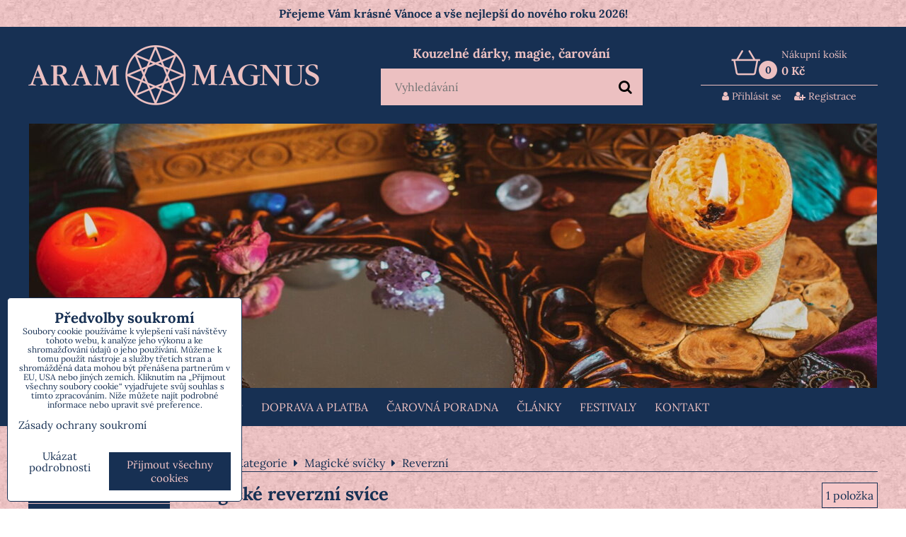

--- FILE ---
content_type: text/html; charset=UTF-8
request_url: https://www.arammagnus.cz/c/kategorie/magicke-svicky/reverzni
body_size: 14833
content:
<!DOCTYPE html>
<html lang="cs" class="no-js" data-lssid="7d5f85477baa">
    <head>
        <meta charset="utf-8">
                <title>Magické reverzní svíce</title>
                    <meta name="description" content="Barevné magické svíce či svíčky jsou nepostradatelnou pomůckou pro Vaši čarovnou praxi. Konkrétní barva či tvar svíčky musí – podle hermetického pravidla „podobné přitahuje podobné&quot; – odpovídat Vašemu záměru. Současně je zcela nezbytné, aby byly vyrobeny z celobarevného vosku, v opačném případě nejsou účinné. Všechny naše svíce jsou samozřejmě z celobarevného vosku.Svíce mohou mít hned několik funkcí:oltářní svíce, které zapalujete pouze a jen v čase určeném pro Váš rituál.zástupné figurální svíce, kterými v čarovných rituálech působíte na sebe, či jinou osobu.reverzní svíce, které mění negativní energie a vlivy na pozitivní.knoflíkové svíce, které umožňují spálit při vhodné úpravě pouze jeden knoflík za den a pokračovat den příští.svíce ve skle, konkrétně věnující se prastarým africkým Bohům a Bohyním - tedy legendární africké magii, která je hned vedle té egyptské jednou z nejefektivněji působících a dostupných magických soustav.Na tomto místě Vám popíšeme základní postup práce s magickými svíčkami, a to na příkladu milostného svíčkového rituálu, kterým bude vyvolání lásky u milovaného člověka a který můžete snadno a bezpečně zrealizovat i Vy:Nejprve rozložíme červený magický oltářní ubrousek, na který postavíme bílý talířek, určený jako podstavec pod svíčku.Uchopíme červenou figurální svíci (muže nebo ženy, podle toho, kdo je naším objektem zájmu) a pomažeme ji čarovným olejem Anna Riva Love Drawing.Po té vezmeme čtverec pergamenového papíru, na který napíšeme jméno milovaného člověka, jeho datum narození, a naše přání, například ,,miluj mě&quot;. Pergamen uložíme na talířek a na něj postavíme figurální svíci.Teprve poté svíci zaprášíme vhodnými magickými bylinkami pro přivolání lásky (tak, aby se bylinky nalepily na olej, jímž jsme svíčku pomazali), a klidně i obsypaly pergamen. Dále můžeme svíčku ještě obsypat magickými solemi pro přivolání lásky, což dále umocní výsledek naší snahy.Nyní svíci zapálíme a necháme ji zcela dohořet. Za žádných okolností ji nesfoukáváme.Na závěr nedohořelý zbytek svíčky zakopeme do země. Tím je milostný svíčkový rituál dokončen a proces změny reality je započat.Pro tento milostný svíčkový rituál, stejně jako pro jiné svíčkové rituály, u nás najdete veškeré ingredience a pomůcky. Vše také najdete v již připravených magických sadách, které obsahují ingredience na několik čarovných rituálů současně, včetně návodu krok po kroku.Ve většině případů se svíce při rituálu nechávají zcela dohořet. I pokud se jedná o rituál, při kterém se svíce záměrně uhasí (týká se to např. i 7denních knoflíkových svící), svíci za žádných okolností nesfoukáváme. Pokud by se tak stalo, odehnali bychom síly zdržující se v její blízkosti. Svíci vždy uhasíme zhášedlem.">
                <meta http-equiv="X-UA-Compatible" content="IE=edge,chrome=1">
	<meta name="MobileOptimized" content="width">
        <meta name="viewport" content="width=device-width,minimum-scale=1.0">
         
<script data-privacy-group="script">
var FloxSettings = {
'cartItems': {},'cartProducts': {},'cartType': "slider",'loginType': "slider",'regformType': "slider",'langVer': "" 
}; 
 
</script>
<script data-privacy-group="script">
FloxSettings.img_size = { 'min': "50x50",'small': "120x120",'medium': "440x440",'large': "800x800",'max': "1600x1600",'product_antn': "440x440",'product_detail': "800x800" };
</script>
    <template id="privacy_iframe_info">
    <div class="floxIframeBlockedInfo" data-func-text="Funkční" data-analytic-text="Analytické" data-ad-text="Marketingové" data-nosnippet="1">
    <div class="floxIframeBlockedInfo__common">
        <div class="likeH3">Externí obsah je blokován Volbami soukromí</div>
        <p>Přejete si načíst externí obsah?</p>
    </div>
    <div class="floxIframeBlockedInfo__youtube">
        <div class="likeH3">Videa Youtube jsou blokovány Volbami soukromí</div>
        <p>Přejete si načíst Youtube video?</p>
    </div>
    <div class="floxIframeBlockedInfo__buttons">
        <button class="button floxIframeBlockedInfo__once">Povolit jednou</button>
        <button class="button floxIframeBlockedInfo__always" >Povolit a zapamatovat - souhlas s druhem cookie: </button>
    </div>
    <a class="floxIframeBlockedLink__common" href=""><i class="fa fa-external-link"></i> Otevřít obsah v novém okně</a>
    <a class="floxIframeBlockedLink__youtube" href=""><i class="fa fa-external-link"></i> Otevřít video v novém okně</a>
</div>
</template>
<script type="text/javascript" data-privacy-group="script">
FloxSettings.options={},FloxSettings.options.MANDATORY=1,FloxSettings.options.FUNC=2,FloxSettings.options.ANALYTIC=4,FloxSettings.options.AD=8;
FloxSettings.options.fullConsent=3;FloxSettings.options.maxConsent=15;FloxSettings.options.consent=0,localStorage.getItem("floxConsent")&&(FloxSettings.options.consent=parseInt(localStorage.getItem("floxConsent")));FloxSettings.options.sync=1;FloxSettings.google_consent2_options={},FloxSettings.google_consent2_options.AD_DATA=1,FloxSettings.google_consent2_options.AD_PERSON=2;FloxSettings.google_consent2_options.consent = -2;const privacyIsYoutubeUrl=function(e){return e.includes("youtube.com/embed")||e.includes("youtube-nocookie.com/embed")},privacyIsGMapsUrl=function(e){return e.includes("google.com/maps/embed")||/maps\.google\.[a-z]{2,3}\/maps/i.test(e)},privacyGetPrivacyGroup=function(e){var t="";if(e.getAttribute("data-privacy-group")?t=e.getAttribute("data-privacy-group"):e.closest("*[data-privacy-group]")&&(t=e.closest("*[data-privacy-group]").getAttribute("data-privacy-group")),"IFRAME"===e.tagName){let r=e.src||"";privacyIsYoutubeUrl(r)&&(e.setAttribute("data-privacy-group","func"),t="func"),privacyIsGMapsUrl(r)&&(e.setAttribute("data-privacy-group","func"),t="func")}return"regular"===t&&(t="script"),t},privacyBlockScriptNode=function(e){e.type="javascript/blocked";let t=function(r){"javascript/blocked"===e.getAttribute("type")&&r.preventDefault(),e.removeEventListener("beforescriptexecute",t)};e.addEventListener("beforescriptexecute",t)},privacyHandleScriptTag=function(e){let t=privacyGetPrivacyGroup(e);if(t){if("script"===t)return;"mandatory"===t||"func"===t&&FloxSettings.options.consent&FloxSettings.options.FUNC||"analytic"===t&&FloxSettings.options.consent&FloxSettings.options.ANALYTIC||"ad"===t&&FloxSettings.options.consent&FloxSettings.options.AD||privacyBlockScriptNode(e)}else FloxSettings.options.allow_unclassified||privacyBlockScriptNode(e)},privacyShowPlaceholder=function(e){let t=privacyGetPrivacyGroup(e);var r=document.querySelector("#privacy_iframe_info").content.cloneNode(!0),i=r.querySelector(".floxIframeBlockedInfo__always");i.textContent=i.textContent+r.firstElementChild.getAttribute("data-"+t+"-text"),r.firstElementChild.setAttribute("data-"+t,"1"),r.firstElementChild.removeAttribute("data-func-text"),r.firstElementChild.removeAttribute("data-analytic-text"),r.firstElementChild.removeAttribute("data-ad-text");let o=e.parentNode.classList.contains("blockYoutube");if(e.style.height){let a=e.style.height,c=e.style.width;e.setAttribute("data-privacy-style-height",a),r.firstElementChild.style.setProperty("--iframe-h",a),r.firstElementChild.style.setProperty("--iframe-w",c),e.style.height="0"}else if(e.getAttribute("height")){let n=e.getAttribute("height").replace("px",""),l=e.getAttribute("width").replace("px","");e.setAttribute("data-privacy-height",n),n.includes("%")?r.firstElementChild.style.setProperty("--iframe-h",n):r.firstElementChild.style.setProperty("--iframe-h",n+"px"),l.includes("%")?r.firstElementChild.style.setProperty("--iframe-w",l):r.firstElementChild.style.setProperty("--iframe-w",l+"px"),e.setAttribute("height",0)}else if(o&&e.parentNode.style.maxHeight){let s=e.parentNode.style.maxHeight,p=e.parentNode.style.maxWidth;r.firstElementChild.style.setProperty("--iframe-h",s),r.firstElementChild.style.setProperty("--iframe-w",p)}let u=e.getAttribute("data-privacy-src")||"";privacyIsYoutubeUrl(u)?(r.querySelector(".floxIframeBlockedInfo__common").remove(),r.querySelector(".floxIframeBlockedLink__common").remove(),r.querySelector(".floxIframeBlockedLink__youtube").setAttribute("href",u.replace("/embed/","/watch?v="))):u?(r.querySelector(".floxIframeBlockedInfo__youtube").remove(),r.querySelector(".floxIframeBlockedLink__youtube").remove(),r.querySelector(".floxIframeBlockedLink__common").setAttribute("href",u)):(r.querySelector(".floxIframeBlockedInfo__once").remove(),r.querySelector(".floxIframeBlockedInfo__youtube").remove(),r.querySelector(".floxIframeBlockedLink__youtube").remove(),r.querySelector(".floxIframeBlockedLink__common").remove(),r.querySelector(".floxIframeBlockedInfo__always").classList.add("floxIframeBlockedInfo__always--reload")),e.parentNode.insertBefore(r,e.nextSibling),o&&e.parentNode.classList.add("blockYoutube--blocked")},privacyHidePlaceholderIframe=function(e){var t=e.nextElementSibling;if(t&&t.classList.contains("floxIframeBlockedInfo")){let r=e.parentNode.classList.contains("blockYoutube");r&&e.parentNode.classList.remove("blockYoutube--blocked"),e.getAttribute("data-privacy-style-height")?e.style.height=e.getAttribute("data-privacy-style-height"):e.getAttribute("data-privacy-height")?e.setAttribute("height",e.getAttribute("data-privacy-height")):e.classList.contains("invisible")&&e.classList.remove("invisible"),t.remove()}},privacyBlockIframeNode=function(e){var t=e.src||"";""===t&&e.getAttribute("data-src")&&(t=e.getAttribute("data-src")),e.setAttribute("data-privacy-src",t),e.removeAttribute("src"),!e.classList.contains("floxNoPrivacyPlaceholder")&&(!e.style.width||parseInt(e.style.width)>200)&&(!e.getAttribute("width")||parseInt(e.getAttribute("width"))>200)&&(!e.style.height||parseInt(e.style.height)>200)&&(!e.getAttribute("height")||parseInt(e.getAttribute("height"))>200)&&(!e.style.display||"none"!==e.style.display)&&(!e.style.visibility||"hidden"!==e.style.visibility)&&privacyShowPlaceholder(e)},privacyHandleIframeTag=function(e){let t=privacyGetPrivacyGroup(e);if(t){if("script"===t||"mandatory"===t)return;if("func"===t&&FloxSettings.options.consent&FloxSettings.options.FUNC)return;if("analytic"===t&&FloxSettings.options.consent&FloxSettings.options.ANALYTIC||"ad"===t&&FloxSettings.options.consent&FloxSettings.options.AD)return;privacyBlockIframeNode(e)}else{if(FloxSettings.options.allow_unclassified)return;privacyBlockIframeNode(e)}},privacyHandleYoutubeGalleryItem=function(e){if(!(FloxSettings.options.consent&FloxSettings.options.FUNC)){var t=e.closest(".gallery").getAttribute("data-preview-height"),r=e.getElementsByTagName("img")[0],i=r.getAttribute("src").replace(t+"/"+t,"800/800");r.classList.contains("flox-lazy-load")&&(i=r.getAttribute("data-src").replace(t+"/"+t,"800/800")),e.setAttribute("data-href",e.getAttribute("href")),e.setAttribute("href",i),e.classList.replace("ytb","ytbNoConsent")}},privacyBlockPrivacyElementNode=function(e){e.classList.contains("floxPrivacyPlaceholder")?(privacyShowPlaceholder(e),e.classList.add("invisible")):e.style.display="none"},privacyHandlePrivacyElementNodes=function(e){let t=privacyGetPrivacyGroup(e);if(t){if("script"===t||"mandatory"===t)return;if("func"===t&&FloxSettings.options.consent&FloxSettings.options.FUNC)return;if("analytic"===t&&FloxSettings.options.consent&FloxSettings.options.ANALYTIC||"ad"===t&&FloxSettings.options.consent&FloxSettings.options.AD)return;privacyBlockPrivacyElementNode(e)}else{if(FloxSettings.options.allow_unclassified)return;privacyBlockPrivacyElementNode(e)}};function privacyLoadScriptAgain(e){var t=document.getElementsByTagName("head")[0],r=document.createElement("script");r.src=e.getAttribute("src"),t.appendChild(r),e.parentElement.removeChild(e)}function privacyExecuteScriptAgain(e){var t=document.getElementsByTagName("head")[0],r=document.createElement("script");r.textContent=e.textContent,t.appendChild(r),e.parentElement.removeChild(e)}function privacyEnableScripts(){document.querySelectorAll('script[type="javascript/blocked"]').forEach(e=>{let t=privacyGetPrivacyGroup(e);(FloxSettings.options.consent&FloxSettings.options.ANALYTIC&&t.includes("analytic")||FloxSettings.options.consent&FloxSettings.options.AD&&t.includes("ad")||FloxSettings.options.consent&FloxSettings.options.FUNC&&t.includes("func"))&&(e.getAttribute("src")?privacyLoadScriptAgain(e):privacyExecuteScriptAgain(e))})}function privacyEnableIframes(){document.querySelectorAll("iframe[data-privacy-src]").forEach(e=>{let t=privacyGetPrivacyGroup(e);if(!(FloxSettings.options.consent&FloxSettings.options.ANALYTIC&&t.includes("analytic")||FloxSettings.options.consent&FloxSettings.options.AD&&t.includes("ad")||FloxSettings.options.consent&FloxSettings.options.FUNC&&t.includes("func")))return;privacyHidePlaceholderIframe(e);let r=e.getAttribute("data-privacy-src");e.setAttribute("src",r),e.removeAttribute("data-privacy-src")})}function privacyEnableYoutubeGalleryItems(){FloxSettings.options.consent&FloxSettings.options.FUNC&&(document.querySelectorAll(".ytbNoConsent").forEach(e=>{e.setAttribute("href",e.getAttribute("data-href")),e.classList.replace("ytbNoConsent","ytb")}),"function"==typeof initGalleryPlugin&&initGalleryPlugin())}function privacyEnableBlockedContent(e,t){document.querySelectorAll(".floxCaptchaCont").length&&(e&FloxSettings.options.FUNC)!=(t&FloxSettings.options.FUNC)?window.location.reload():(privacyEnableScripts(),privacyEnableIframes(),privacyEnableYoutubeGalleryItems(),"function"==typeof FloxSettings.privacyEnableScriptsCustom&&FloxSettings.privacyEnableScriptsCustom())}
function privacyUpdateConsent(){ if(FloxSettings.sklik&&FloxSettings.sklik.active){var e={rtgId:FloxSettings.sklik.seznam_retargeting_id,consent:FloxSettings.options.consent&&FloxSettings.options.consent&FloxSettings.options.ANALYTIC?1:0};"category"===FloxSettings.sklik.pageType?(e.category=FloxSettings.sklik.category,e.pageType=FloxSettings.sklik.pageType):"offerdetail"===FloxSettings.sklik.pagetype&&(e.itemId=FloxSettings.sklik.itemId,e.pageType=FloxSettings.sklik.pageType),window.rc&&window.rc.retargetingHit&&window.rc.retargetingHit(e)}"function"==typeof loadCartFromLS&&"function"==typeof saveCartToLS&&(loadCartFromLS(),saveCartToLS());}
const observer=new MutationObserver(e=>{e.forEach(({addedNodes:e})=>{e.forEach(e=>{if(FloxSettings.options.consent!==FloxSettings.options.maxConsent){if(1===e.nodeType&&"SCRIPT"===e.tagName)return privacyHandleScriptTag(e);if(1===e.nodeType&&"IFRAME"===e.tagName)return privacyHandleIframeTag(e);if(1===e.nodeType&&"A"===e.tagName&&e.classList.contains("ytb"))return privacyHandleYoutubeGalleryItem(e);if(1===e.nodeType&&"SCRIPT"!==e.tagName&&"IFRAME"!==e.tagName&&e.classList.contains("floxPrivacyElement"))return privacyHandlePrivacyElementNodes(e)}1===e.nodeType&&(e.classList.contains("mainPrivacyModal")||e.classList.contains("mainPrivacyBar"))&&(FloxSettings.options.consent>0&&!FloxSettings.options.forceShow&&-1!==FloxSettings.google_consent2_options.consent?e.style.display="none":FloxSettings.options.consent>0&&-1===FloxSettings.google_consent2_options.consent?e.classList.add("hideBWConsentOptions"):-1!==FloxSettings.google_consent2_options.consent&&e.classList.add("hideGC2ConsentOptions"))})})});observer.observe(document.documentElement,{childList:!0,subtree:!0}),document.addEventListener("DOMContentLoaded",function(){observer.disconnect()});const createElementBackup=document.createElement;document.createElement=function(...e){if("script"!==e[0].toLowerCase())return createElementBackup.bind(document)(...e);let n=createElementBackup.bind(document)(...e);return n.setAttribute("data-privacy-group","script"),n};
</script>

<meta name="referrer" content="no-referrer-when-downgrade">


<link rel="canonical" href="https://www.arammagnus.cz/c/kategorie/magicke-svicky/reverzni">
    

<meta property="og:title" content="Magické reverzní svíce">

<meta property="og:url" content="https://www.arammagnus.cz/c/kategorie/magicke-svicky/reverzni">
<meta property="og:description" content="Barevné magické svíce či svíčky jsou nepostradatelnou pomůckou pro Vaši čarovnou praxi. Konkrétní barva či tvar svíčky musí – podle hermetického pravidla „podobné přitahuje podobné&quot; – odpovídat Vašemu záměru. Současně je zcela nezbytné, aby byly vyrobeny z celobarevného vosku, v opačném případě nejsou účinné. Všechny naše svíce jsou samozřejmě z celobarevného vosku.Svíce mohou mít hned několik funkcí:oltářní svíce, které zapalujete pouze a jen v čase určeném pro Váš rituál.zástupné figurální svíce, kterými v čarovných rituálech působíte na sebe, či jinou osobu.reverzní svíce, které mění negativní energie a vlivy na pozitivní.knoflíkové svíce, které umožňují spálit při vhodné úpravě pouze jeden knoflík za den a pokračovat den příští.svíce ve skle, konkrétně věnující se prastarým africkým Bohům a Bohyním - tedy legendární africké magii, která je hned vedle té egyptské jednou z nejefektivněji působících a dostupných magických soustav.Na tomto místě Vám popíšeme základní postup práce s magickými svíčkami, a to na příkladu milostného svíčkového rituálu, kterým bude vyvolání lásky u milovaného člověka a který můžete snadno a bezpečně zrealizovat i Vy:Nejprve rozložíme červený magický oltářní ubrousek, na který postavíme bílý talířek, určený jako podstavec pod svíčku.Uchopíme červenou figurální svíci (muže nebo ženy, podle toho, kdo je naším objektem zájmu) a pomažeme ji čarovným olejem Anna Riva Love Drawing.Po té vezmeme čtverec pergamenového papíru, na který napíšeme jméno milovaného člověka, jeho datum narození, a naše přání, například ,,miluj mě&quot;. Pergamen uložíme na talířek a na něj postavíme figurální svíci.Teprve poté svíci zaprášíme vhodnými magickými bylinkami pro přivolání lásky (tak, aby se bylinky nalepily na olej, jímž jsme svíčku pomazali), a klidně i obsypaly pergamen. Dále můžeme svíčku ještě obsypat magickými solemi pro přivolání lásky, což dále umocní výsledek naší snahy.Nyní svíci zapálíme a necháme ji zcela dohořet. Za žádných okolností ji nesfoukáváme.Na závěr nedohořelý zbytek svíčky zakopeme do země. Tím je milostný svíčkový rituál dokončen a proces změny reality je započat.Pro tento milostný svíčkový rituál, stejně jako pro jiné svíčkové rituály, u nás najdete veškeré ingredience a pomůcky. Vše také najdete v již připravených magických sadách, které obsahují ingredience na několik čarovných rituálů současně, včetně návodu krok po kroku.Ve většině případů se svíce při rituálu nechávají zcela dohořet. I pokud se jedná o rituál, při kterém se svíce záměrně uhasí (týká se to např. i 7denních knoflíkových svící), svíci za žádných okolností nesfoukáváme. Pokud by se tak stalo, odehnali bychom síly zdržující se v její blízkosti. Svíci vždy uhasíme zhášedlem.">

<meta name="twitter:card" content="summary_large_image">
<meta name="twitter:title" content="Magické reverzní svíce">
<meta name="twitter:description" content="Barevné magické svíce či svíčky jsou nepostradatelnou pomůckou pro Vaši čarovnou praxi. Konkrétní barva či tvar svíčky musí – podle hermetického pravidla „podobné přitahuje podobné&quot; – odpovídat Vašemu záměru. Současně je zcela nezbytné, aby byly vyrobeny z celobarevného vosku, v opačném případě nejsou účinné. Všechny naše svíce jsou samozřejmě z celobarevného vosku.Svíce mohou mít hned několik funkcí:oltářní svíce, které zapalujete pouze a jen v čase určeném pro Váš rituál.zástupné figurální svíce, kterými v čarovných rituálech působíte na sebe, či jinou osobu.reverzní svíce, které mění negativní energie a vlivy na pozitivní.knoflíkové svíce, které umožňují spálit při vhodné úpravě pouze jeden knoflík za den a pokračovat den příští.svíce ve skle, konkrétně věnující se prastarým africkým Bohům a Bohyním - tedy legendární africké magii, která je hned vedle té egyptské jednou z nejefektivněji působících a dostupných magických soustav.Na tomto místě Vám popíšeme základní postup práce s magickými svíčkami, a to na příkladu milostného svíčkového rituálu, kterým bude vyvolání lásky u milovaného člověka a který můžete snadno a bezpečně zrealizovat i Vy:Nejprve rozložíme červený magický oltářní ubrousek, na který postavíme bílý talířek, určený jako podstavec pod svíčku.Uchopíme červenou figurální svíci (muže nebo ženy, podle toho, kdo je naším objektem zájmu) a pomažeme ji čarovným olejem Anna Riva Love Drawing.Po té vezmeme čtverec pergamenového papíru, na který napíšeme jméno milovaného člověka, jeho datum narození, a naše přání, například ,,miluj mě&quot;. Pergamen uložíme na talířek a na něj postavíme figurální svíci.Teprve poté svíci zaprášíme vhodnými magickými bylinkami pro přivolání lásky (tak, aby se bylinky nalepily na olej, jímž jsme svíčku pomazali), a klidně i obsypaly pergamen. Dále můžeme svíčku ještě obsypat magickými solemi pro přivolání lásky, což dále umocní výsledek naší snahy.Nyní svíci zapálíme a necháme ji zcela dohořet. Za žádných okolností ji nesfoukáváme.Na závěr nedohořelý zbytek svíčky zakopeme do země. Tím je milostný svíčkový rituál dokončen a proces změny reality je započat.Pro tento milostný svíčkový rituál, stejně jako pro jiné svíčkové rituály, u nás najdete veškeré ingredience a pomůcky. Vše také najdete v již připravených magických sadách, které obsahují ingredience na několik čarovných rituálů současně, včetně návodu krok po kroku.Ve většině případů se svíce při rituálu nechávají zcela dohořet. I pokud se jedná o rituál, při kterém se svíce záměrně uhasí (týká se to např. i 7denních knoflíkových svící), svíci za žádných okolností nesfoukáváme. Pokud by se tak stalo, odehnali bychom síly zdržující se v její blízkosti. Svíci vždy uhasíme zhášedlem.">

    <meta property="og:locale" content="cs_CZ">

    <meta property="og:type" content="website">
                <script data-privacy-group="script" type="application/ld+json">
{
    "@context": "https://schema.org",
    "@type": "WebPage",
    "name": "Magické reverzní svíce",
    "description": "Barevné magické svíce či svíčky jsou nepostradatelnou pomůckou pro Vaši čarovnou praxi. Konkrétní barva či tvar svíčky musí – podle hermetického pravidla „podobné přitahuje podobné&quot; – odpovídat Vašemu záměru. Současně je zcela nezbytné, aby byly vyrobeny z celobarevného vosku, v opačném případě nejsou účinné. Všechny naše svíce jsou samozřejmě z celobarevného vosku.Svíce mohou mít hned několik funkcí:oltářní svíce, které zapalujete pouze a jen v čase určeném pro Váš rituál.zástupné figurální svíce, kterými v čarovných rituálech působíte na sebe, či jinou osobu.reverzní svíce, které mění negativní energie a vlivy na pozitivní.knoflíkové svíce, které umožňují spálit při vhodné úpravě pouze jeden knoflík za den a pokračovat den příští.svíce ve skle, konkrétně věnující se prastarým africkým Bohům a Bohyním - tedy legendární africké magii, která je hned vedle té egyptské jednou z nejefektivněji působících a dostupných magických soustav.Na tomto místě Vám popíšeme základní postup práce s magickými svíčkami, a to na příkladu milostného svíčkového rituálu, kterým bude vyvolání lásky u milovaného člověka a který můžete snadno a bezpečně zrealizovat i Vy:Nejprve rozložíme červený magický oltářní ubrousek, na který postavíme bílý talířek, určený jako podstavec pod svíčku.Uchopíme červenou figurální svíci (muže nebo ženy, podle toho, kdo je naším objektem zájmu) a pomažeme ji čarovným olejem Anna Riva Love Drawing.Po té vezmeme čtverec pergamenového papíru, na který napíšeme jméno milovaného člověka, jeho datum narození, a naše přání, například ,,miluj mě&quot;. Pergamen uložíme na talířek a na něj postavíme figurální svíci.Teprve poté svíci zaprášíme vhodnými magickými bylinkami pro přivolání lásky (tak, aby se bylinky nalepily na olej, jímž jsme svíčku pomazali), a klidně i obsypaly pergamen. Dále můžeme svíčku ještě obsypat magickými solemi pro přivolání lásky, což dále umocní výsledek naší snahy.Nyní svíci zapálíme a necháme ji zcela dohořet. Za žádných okolností ji nesfoukáváme.Na závěr nedohořelý zbytek svíčky zakopeme do země. Tím je milostný svíčkový rituál dokončen a proces změny reality je započat.Pro tento milostný svíčkový rituál, stejně jako pro jiné svíčkové rituály, u nás najdete veškeré ingredience a pomůcky. Vše také najdete v již připravených magických sadách, které obsahují ingredience na několik čarovných rituálů současně, včetně návodu krok po kroku.Ve většině případů se svíce při rituálu nechávají zcela dohořet. I pokud se jedná o rituál, při kterém se svíce záměrně uhasí (týká se to např. i 7denních knoflíkových svící), svíci za žádných okolností nesfoukáváme. Pokud by se tak stalo, odehnali bychom síly zdržující se v její blízkosti. Svíci vždy uhasíme zhášedlem."}
</script>
<link rel="alternate" type="application/rss+xml" title="RSS feed pro www.arammagnus.cz" href="/e/rss/news">

<link rel="dns-prefetch" href="https://www.byznysweb.cz">
<link rel="preconnect" href="https://www.byznysweb.cz/" crossorigin>
<style type="text/css">
    

@font-face {
  font-family: 'Lora';
  font-style: normal;
  font-display: swap;
  font-weight: 400;
  src: local(''),
       url('https://www.byznysweb.cz/templates/bw-fonts/lora-v26-latin-ext_latin-regular.woff2') format('woff2'),
       url('https://www.byznysweb.cz/templates/bw-fonts/lora-v26-latin-ext_latin-regular.woff') format('woff');
}


@font-face {
  font-family: 'Lora';
  font-style: normal;
  font-display: swap;
  font-weight: 700;
  src: local(''),
       url('https://www.byznysweb.cz/templates/bw-fonts/lora-v26-latin-ext_latin-700.woff2') format('woff2'),
       url('https://www.byznysweb.cz/templates/bw-fonts/lora-v26-latin-ext_latin-700.woff') format('woff');
}
</style>

<link rel="preload" href="/erp-templates/skins/flat/universal/fonts/fontawesome-webfont.woff2" as="font" type="font/woff2" crossorigin>
<link href="/erp-templates/260119150549/universal.css" rel="stylesheet" type="text/css" media="all">  




<script data-privacy-group="mandatory">
    FloxSettings.trackerData = {
                    'cartIds': []
            };
    </script> 
    <link rel="shortcut icon" href="/files/design/arammagnus-favicon.jpg">
    <link rel="icon" href="/files/design/arammagnus-favicon.jpg?refresh" type="image/x-icon">

		<link rel="stylesheet" href="/templates/style.css?v2260119150549">
</head>
<body class="">
	
    <noscript class="noprint">
        <div id="noscript">
            Javascript není prohlížečem podporován nebo je vypnutý. Pro zobrazení stránky tak, jak byla zamýšlena, použijte prohlížeč s podporou JavaScriptu.
            <br>Pomoc: <a href="https://www.enable-javascript.com/" target="_blank">Enable-Javascript.com</a>.
        </div>
    </noscript>
        <div class="oCont remodal-bg">
                <header class="logo_bar_bottom noprint">
			<div class="headerTop iCont">
	    <div id="hg-top-boxes">
        <div id="hg-top-boxes-list" class="topBox1">
                                    <div class="topBoxCenter"><div id="box-id-top_header_center" class="pagebox">
                                                            <div  id="block-876" class="blockText box blockTextRight">
                                <div class="userHTMLContent">
        
    <p style="text-align: center;"><strong>Přejeme Vám krásné Vánoce a vše nejlepší do nového roku 2026!</strong></p>
</div>
                 
</div>

                             
                     
            </div></div>
                                </div>
    </div>

</div>
<div class="headerMainCont">
	<div class="headerMain iCont">
		<div class="headerLogo">
			<a class="p-imglogo" href="/"><img src="/files/design/logo.png" template-warning="file not static!" alt="Logo"></a>		</div>
		<div class="headerSearch">
			<div class="am-pageText">Kouzelné dárky, magie, čarování</div>			    <form action="/e/search" method="get" class="siteSearchForm">
        <div class="siteSearchCont">
            <label> 
                <span>Vyhledávání</span>
                <input data-pages="Stránky" data-products="Produkty" data-categories="Kategorie" data-news="Novinky" data-brands="Výrobce"
                       class="siteSearchInput" id="small-search" 
                       placeholder="Vyhledávání" name="word" type="text" value=""></label>
                <button type="submit"><span class="invisible">Hledat</span><i class="fa fa-search"></i></button>
        </div>
            </form>

		</div>
		<div class="headerCartCont">
			         
    					<a class="smallCart sliderCartActivator" href="/e/cart/index">
				<img src="/templates/img/cart.png" alt="">
				<span class="smallCartItems desktopCartItems">0</span>
				<div class="smallCartText">
					<div class="smallCartTitleText">Nákupní košík</div>
					<div class="smallCartTotal smallCartPrice" data-pieces="0">0 Kč</div>
				</div>
			</a>
		    
			<div class="headerAccCont">
				<ul>
            <li><a class="sliderLoginActivator" href="/e/login"><i class="fa fa-user"></i> Přihlásit se</a></li> 
                <li><a class="sliderRegisterActivator" href="/e/account/register"><i class="fa fa-user-plus"></i> Registrace</a></li>
    </ul>

			</div>
		</div>
	</div>
								<div class="pageBanner iCont">
				<div id="box-id-header" class="pagebox">
                                                        <div id="block-723" class="blockSlider blockSliderMobile boxSimple noprint">
                    <div id="sequence723" class="contentSlider sliderThemearrows"
         data-height="374" data-theme="arrows" data-effect="fade" data-period="7"
         >
            <div class="contentShaper" style="width: 1200px;">
                <div style="padding-bottom: 31.166666666667%;"></div>
            </div>
            <ul class="sequence-canvas sliderEffectfade">
                                                            
                <li>
                                            <div class="contentSliderImg contentSliderFrame1">
                                                        <picture>
                                                                                                                                                                                                                        
                                    <source srcset="/resize/k/450/450/files/design/slider---hlavni-banner---od-230625-2.jpg" media="(max-width: 450px)">
                                                                <img src="/resize/e/1200/10000/files/design/slider---hlavni-banner---od-230625-2.jpg" alt="Slide 1 - hlavní banner od 230625">
                            </picture>
                                                    </div>
                                                        </li>
                    </ul>

            </div>
</div>

                        </div>
			</div>
				<div class="headerRow iCont">
		<nav id="main-menu">
			<div class="menuCont clear">
					
				<span class="button menuButton"><i class="fa fa-bars"></i></span>
									     
                            
                
            <ul class="dropdownFlat menu-popup">
                    <li class="menuItem">
                <a class="menuLink" href="/"
                   >
                                            
                        Eshop
                                        </a>
                            </li>
                    <li class="menuItem">
                <a class="menuLink" href="/doprava-a-platba"
                   >
                                            
                        Doprava a platba
                                        </a>
                            </li>
                    <li class="menuItem">
                <a class="menuLink" href="/carovna-poradna"
                   >
                                            
                        ČAROVNÁ PORADNA
                                        </a>
                            </li>
                    <li class="menuItem">
                <a class="menuLink" href="/clanky"
                   >
                                            
                        Články
                                        </a>
                            </li>
                    <li class="menuItem">
                <a class="menuLink" href="/festivaly"
                   >
                                            
                        FESTIVALY
                                        </a>
                            </li>
                    <li class="menuItem">
                <a class="menuLink" href="/kontakt"
                   >
                                            
                        Kontakt
                                        </a>
                            </li>
                </ul>
       

				 
			</div>
		</nav>
		<div class="headerButtons">
			<a href="/e/login" title="Môj účet" class="accactivator haction"><i class="fa fa-user"></i></a>
			<a href="/e/search" title="Vyhledávání" class="searchactivator haction"><i class="fa fa-search"></i></a>
			         
    					<a href="/e/cart/index" class="mobileCartLink  sliderCartActivator">
				<img src="/templates/img/cart.png" alt="">
				<span class="smallCartItems mobilecartitems">0</span>
			</a>
		    
		</div>
	</div>
</div>
            
        </header>
                                    <div id="main" class="basic_w">
                <div class="iCont clear">
                    <div id="content" class="mainColumn">
        <div id="product-list-c210" class="productList" 
     data-use-block="0" data-category-id="210" data-category-title="Reverzní"
          data-type="grid" data-fulltext="" 
     data-per-page="9" 
     data-pagination-limit="9" data-order-by="position" data-order-desc="0" 
     data-page="0" data-variant-filter="0" 
     data-continue-loading="3" 
     data-continue-loading-count="3"
               
     data-on-sale="0"
     >
        <div class="boxNP">
                    <div class="boxHeader boxRow">
                <ul class="breadcrumbs" itemscope itemtype="https://schema.org/BreadcrumbList">
    <li>
        <a href="/">
            <span>Úvod</span>
        </a>         
    </li>
        
        <li itemprop="itemListElement" itemscope itemtype="https://schema.org/ListItem">
            <i class="fa fa-caret-right"></i>
            <a href="/c/kategorie" itemprop="item">
                <span itemprop="name">Kategorie</span>
            </a>
            <meta itemprop="position" content="1">            
        </li>
        
        <li itemprop="itemListElement" itemscope itemtype="https://schema.org/ListItem">
            <i class="fa fa-caret-right"></i>
            <a href="/c/kategorie/magicke-svicky" itemprop="item">
                <span itemprop="name">Magické svíčky</span>
            </a>
            <meta itemprop="position" content="2">            
        </li>
        
        <li itemprop="itemListElement" itemscope itemtype="https://schema.org/ListItem">
            <i class="fa fa-caret-right"></i>
            <a href="/c/kategorie/magicke-svicky/reverzni" itemprop="item">
                <span itemprop="name">Reverzní</span>
            </a>
            <meta itemprop="position" content="3">            
        </li>
    </ul>
            </div>
                            <div class="productListTitleCont boxRow clear">
                                                            <h1 class="productListTitle">
                                                            Magické reverzní svíce
                                                    </h1>
                                         
                    <p class="productListCount">
                        <span class="productCount">1</span> 
                        <span class="productCountWord">položka</span>
                    </p>
                                                </div>
            <div class="productListText boxRow clear">                
                    
                    <div class="userHTMLContent productListDescription">
        
    <p><strong>Barevné magické svíce či svíčky jsou nepostradatelnou pomůckou pro Vaši čarovnou praxi. Konkrétní barva či tvar svíčky musí – podle hermetického pravidla „podobné přitahuje podobné" – odpovídat Vašemu záměru. Současně je zcela nezbytné, aby byly vyrobeny z celobarevného vosku, v opačném případě nejsou účinné. Všechny naše svíce jsou samozřejmě z celobarevného vosku.</strong></p>
<p><strong>Svíce mohou mít hned několik funkcí:</strong></p>
<ul>
<li><strong>oltářní svíce, které zapalujete pouze a jen v čase určeném pro Váš rituál.</strong></li>
<li><strong>zástupné figurální svíce, kterými v čarovných rituálech působíte na sebe, či jinou osobu.</strong></li>
<li><strong>reverzní svíce, které mění negativní energie a vlivy na pozitivní.</strong></li>
<li><strong>knoflíkové svíce, které umožňují spálit při vhodné úpravě pouze jeden knoflík za den a pokračovat den příští.</strong></li>
<li><strong>svíce ve skle, konkrétně věnující se prastarým africkým Bohům a Bohyním - tedy legendární africké magii, která je hned vedle té egyptské jednou z nejefektivněji působících a dostupných magických soustav.</strong></li>
</ul>
<p><strong>Na tomto místě Vám popíšeme základní postup práce s magickými svíčkami, a to na příkladu milostného svíčkového rituálu, kterým bude vyvolání lásky u milovaného člověka a který můžete snadno a bezpečně zrealizovat i Vy:</strong></p>
<ol>
<li><strong>Nejprve rozložíme <a href="https://www.arammagnus.cz/p-379/platno-oltarni-bez-potisku-cervene" target="_blank">červený magický oltářní ubrousek</a>, na který postavíme bílý talířek, určený jako podstavec pod svíčku.</strong></li>
<li><strong>Uchopíme <a href="https://www.arammagnus.cz/p-270/svice-figuralni-cervena-muz" target="_blank">červenou figurální svíci</a> (muže nebo ženy, podle toho, kdo je naším objektem zájmu) a pomažeme ji čarovným olejem <a href="https://www.arammagnus.cz/p-219/olej-magicky-pritahnuti-lasky-love-drawing-anna-riva-10-ml" target="_blank">Anna Riva Love Drawing</a>.</strong></li>
<li><strong>Po té vezmeme čtverec <a href="https://www.arammagnus.cz/p-321/papir-pergamenovy-bily-4-listy" target="_blank">pergamenového papíru</a>, na který napíšeme jméno milovaného člověka, jeho datum narození, a naše přání, například ,,miluj mě". Pergamen uložíme na talířek a na něj postavíme figurální svíci.</strong></li>
<li><strong>Teprve poté svíci zaprášíme vhodnými <a href="https://www.arammagnus.cz/p-249/bylinky-magicke-laska-love-arammagnus-sacek-25g" target="_blank">magickými bylinkami pro přivolání lásky</a> (tak, aby se bylinky nalepily na olej, jímž jsme svíčku pomazali), a klidně i obsypaly pergamen. Dále můžeme svíčku ještě obsypat <a href="https://www.arammagnus.cz/p-262/sul-magicka-laska-love-arammagnus-sacek-55g" target="_blank">magickými solemi pro přivolání lásky</a>, což dále umocní výsledek naší snahy.</strong></li>
<li><strong>Nyní svíci zapálíme a necháme ji zcela dohořet. Za žádných okolností ji nesfoukáváme.</strong></li>
<li><strong>Na závěr nedohořelý zbytek svíčky zakopeme do země. Tím je milostný svíčkový rituál dokončen a proces změny reality je započat.</strong></li>
</ol>
<p><strong>Pro tento milostný svíčkový rituál, stejně jako pro jiné svíčkové rituály, u nás najdete veškeré ingredience a pomůcky. Vše také najdete v již připravených <a href="https://www.arammagnus.cz/c/kategorie/magicke-sady" target="_blank">magických sadách</a>, které obsahují ingredience na několik čarovných rituálů současně, včetně návodu krok po kroku.</strong></p>
<p><strong>Ve většině případů se svíce při rituálu nechávají zcela dohořet. I pokud se jedná o rituál, při kterém se svíce záměrně uhasí (týká se to např. i 7denních <a href="https://www.arammagnus.cz/c/kategorie/magicke-svicky/knoflikove" target="_blank">knoflíkových </a>svící), svíci za žádných okolností nesfoukáváme. Pokud by se tak stalo, odehnali bychom síly zdržující se v její blízkosti. Svíci vždy uhasíme <a title="" href="https://www.arammagnus.cz/c/kategorie/oltarni-pomucky/zhasedla" target="_blank">zhášedlem</a>.</strong></p>
</div> 
                            </div> 
            </div>
    
    
     
        <form action="" method="get" class="productListFilterForm">
    <div class="boxNP productListFilter">  
            <div class="floxTabsCont" id="tabs-c210">
            <ul class="floxTabs">
                                                                                        <li class="floxTabsItem active">
                        <a href="#variant-filter-c210"><span>Parametry</span></a>
                    </li>
                                                                        <li class="floxTabsItem fulltextActivator">
                        <a href="#fulltext-filter-c210"><span>Hledat text</span></a>
                    </li>                
                            </ul>
                                    <section class="floxTabsContent active" id="variant-filter-c210">
                    <div class="searchform noprint">
                                                                                <p class="formFieldB">
                        <span class="formFieldBRow">
                <span class="formFieldBTitle">
                    Výrobce:
                                    </span>
                                                                                    <span class="formFieldBInput">
                     
                        <label class="formFieldBLabel">
                                                        <input class="checkboxBox" type="checkbox" name="field_brand[]" value="41" >
                            <span class="formFieldBOptionTitle">Arammagnus (1)</span>
                        </label>
                                    </span>            
            </span>
            </p>



                         
                  
    
                    </div>
                                                
                    <p class="invisible boxSimple"><button id="variant-filter-submit-c210" class="submit right" type="button">Odeslat</button></p>
            </section>
                                    <section class="floxTabsContent" id="fulltext-filter-c210">
                <p>Prohledat výsledky filtru fulltextem</p>
<p class="fulltextCont">
    <input class="textInput fulltextInput" id="fulltext-input" name="fulltext" type="text" value="" placeholder="Vyhledávání">
</p>
            </section>
                    </div>
                <div class="productListMainControls clear noprint">
            <div class="controlViewStyle left">
                <span class="jsinvisible">Zobrazit:</span>
                <span class="controlViewGrid" title="Mřížka">
                    <label>
                        <input type="radio" name="view_style" value="grid" checked="checked">
                        <span class="controlButtonText"><i class="fa fa-th-large"></i>Mřížka</span>
                    </label>
                </span>
                <span class="controlViewList" title="Seznam">
                    <label>
                        <input type="radio" name="view_style" value="list">
                        <span class="controlButtonText"><i class="fa fa-align-justify"></i>Seznam</span>
                    </label>
                </span>
                <span class="controlViewTable" title="Tabulka">
                    <label>
                        <input type="radio" name="view_style" value="table">
                        <span class="controlButtonText"><i class="fa fa-th-list"></i>Tabulka</span>
                    </label>
                </span>
            </div>    
            <div class="controlViewOrderArrow right">
                <span class="controlViewOrder">
                    <label>
                        <input type="checkbox" name="view_order_desc" value="1">
                        <span class="controlButtonText"><i class="fa  fa-caret-up"></i></span>
                    </label>
                </span>
            </div>
            <div class="controlViewSort right">
                <label>
                    <span class="controlViewSortSelectText jsinvisible">Řadit dle:</span>
                    <select class="controlViewSortSelect" name="view_sort" data-chosen-search-off="1">
                        <option value="">Není seřazeno</option>
                        <option value="title" >Název</option>
                        <option value="position"  selected="selected">Pozice</option>
                                                                            <option value="producer" >Výrobce</option>
                                                <option value="age" >Nejnovější</option>
                         
                          
                    </select>
                </label>
            </div>
                                       
        </div>
        <div class="boxSimple jsinvisible">
        <button type="submit" class="button right">Odeslat</button>
    </div>    
    </div>
</form>

        <div class="boxNP">                  
            <div class="products clear
          "
     data-productlist-empty-filter-text="Žádný výrobek neodpovídá aktuálnímu filtru." data-productlist-empty-text=" V této kategorii nejsou žádné výrobky.">
    <div class="productsLoadingOverlay"></div>
        <ul class="productListFGrid columns3 clear" data-column-count="3">
                <li class="productListFGridItem productListItemJS" data-href="/p-374/svice-reverzni-velka-cerveno-cerna-arammagnus" data-pid="374">
    <div class="productListFGridText">
        <h3 class="productListFGridTitle"><a class="productListLink" href="/p-374/svice-reverzni-velka-cerveno-cerna-arammagnus">Svíce reverzní velká červeno-černá 21 cm Arammagnus</a></h3>
        <p class="productListFGridDescription">
            Legendární krvavá svíce, používá se v tzv. zvratné magii.
        </p> 
    </div>
    <div class="productListFGridImage">
        <a                        class="linkImage productListLink" href="/p-374/svice-reverzni-velka-cerveno-cerna-arammagnus">
            
        <img src="/resize/eq/440/440/files/produkty/magicke-svicky/celobarevne/3101-svice-reverzni-velka-cerveno-cerna-21-cm-arammagnus-1.jpg" 
     alt="Svíce reverzní velká červeno-černá 21 cm Arammagnus"
     title="Svíce reverzní velká červeno-černá 21 cm Arammagnus"     class=" bw-img-sizer" style="--sizer-width: 300px;--sizer-height: 400px;"               
     >

        </a>
                
        <div class="productListOverImage">            
        
                </div>       
    </div>
    <div class="productListFGridInfo clear">
            <p class="indicators">
                                                  <span class="indicator" style="background-color:#FFBC36;color:#000;">SLEVA</span>
                                      </p>    
  
    </div>
    <div class="productListFGridCartInfo">
                                        
                    <p class="price">            256 Kč        </p>
                            <p class="priceDiscount">
                <span class="tt">
                                    320 Kč                                </span>
                    <span>Sleva 
                                                                            64 Kč
                                        
                                </span>
            </p>
                    
            </div>
    <div class="productListGridCart noprint">
                    
                    <form action="/e/cart/add" method="post" class="cartInfo formCartAdd" data-product-id="374" data-value="256.04">
    <span style="display:none;"><input type="text" name="product_id" value="374"></span>
            
        <label><input class="textInput" name="qty" value="1" type="text">&nbsp;ks</label> 
        <button type="submit"><i class="fa fa-shopping-cart"></i>&nbsp;&nbsp;Do&nbsp;košíku</button>
        
</form>

              
        
    <div class="productListItemAnalyticsData invisible" data-id="374" data-product-id="374" data-name="Svíce reverzní velká červeno-černá 21 cm Arammagnus" 
         data-price="256.04"
                     data-discount="64.01"                     data-brand="Arammagnus"                     data-category="Reverzní"                     data-list="Reverzní"
         ></div>
            
    </div>
</li>
    </ul>

    <div class="productsLoadingAppend clear"></div>
</div>
    
<div class="paginationContainer boxFooter clear  invisible">
    <p class="left">
    <a href="#product-list-c210" title="Přejít na začátek seznamu produktů." class="moreProducts button buttonSmall buttonTopArr">Nahoru</a> 
    <a class="jsinvisible buttonBasic buttonInactive buttonSmall moreProducts noMoreProducts">Nejsou žádné další produkty.</a>
    <a class="button buttonSmall moreProducts loadMoreProducts">Další produkty</a>
    </p>
    <span class="pagination"></span></div>
    

        </div>        
          
     
                    <script data-privacy-group="regular">
            FloxSettings.currencySettings = {
                symbol: 'Kč',
                position: 'after',
                round: 0,
                decimals: 0,
                decimal_mark: ',',
                thousands_sep: ''
            };
        </script>
    </div>    
</div>
<div id="left" class="sideColumn">
        <div id="box-id-flox_side_menu" class="pagebox">
                                                         

 
                               
        
                                                                                                                                                                                                                                                                                                                                                                                                                                                                                                                                                                                                                                                                                                    
<nav id="block-725" class="blockNav blockNavVer ">
           
            <h2>Kategorie</h2>
            
    <ul class="blockNavList blockNavListVer hoverside" data-menu-class="hoverside" data-submenu-class="hoverside">
             
                
                        
                    <li class="navItem">
                <a href="/c/kategorie/magicke-oleje/anna-riva" class="navLink">
                                                                <span>Oleje Anna Riva</span>
                                                
                                    </a>
                            </li>
                     
                
                        
                    <li class="navItem">
                <a href="/c/kategorie/magicke-oleje/cakrove" class="navLink">
                                                                <span>Oleje čakrové</span>
                                                
                                    </a>
                            </li>
                     
                
                        
                    <li class="navItem">
                <a href="/c/kategorie/magicke-oleje/planetarni" class="navLink">
                                                                <span>Oleje planetární</span>
                                                
                                    </a>
                            </li>
                     
                
                        
                    <li class="navItem">
                <a href="/c/kategorie/magicke-oleje/magicke" class="navLink">
                                                                <span>Oleje magické</span>
                                                
                                    </a>
                            </li>
                     
                
                        
                    <li class="navItem">
                <a href="/c/kategorie/magicke-oleje/voodoo" class="navLink">
                                                                <span>Oleje Orisha</span>
                                                
                                    </a>
                            </li>
                     
                
                        
                    <li class="navItem">
                <a href="/c/kategorie/aromalampy" class="navLink">
                                                                <span>Aromalampy</span>
                                                
                                    </a>
                            </li>
                     
                
                        
                    <li class="navItem">
                <a href="/c/kategorie/magicke-svicky/figuralni" class="navLink">
                                                                <span>Svíce figurální</span>
                                                
                                    </a>
                            </li>
                     
                
                        
                    <li class="navItem">
                <a href="/c/kategorie/magicke-svicky/knoflikove" class="navLink">
                                                                <span>Svíce knoflíkové</span>
                                                
                                    </a>
                            </li>
                     
                
                        
                    <li class="navItem submenuActive">
                <a href="/c/kategorie/magicke-svicky/reverzni" class="navLink select">
                                                                <span>Svíce reverzní</span>
                                                
                                    </a>
                            </li>
                     
                
                        
                    <li class="navItem">
                <a href="/c/kategorie/magicke-svicky/milostne" class="navLink">
                                                                <span>Svíce milostné</span>
                                                
                                    </a>
                            </li>
                     
                
                        
                    <li class="navItem">
                <a href="/c/kategorie/magicke-svicky/celobarevne" class="navLink">
                                                                <span>Svíce celobarevné</span>
                                                
                                    </a>
                            </li>
                     
                
                                                                                        
                    <li class="navItem">
                <a href="/c/kategorie/magicke-bylinky" class="navLink">
                                                                <span>Magické bylinky a kořeny</span>
                                                
                                    </a>
                            </li>
                     
                
                                                                                        
                    <li class="navItem">
                <a href="/c/kategorie/magicke-soli" class="navLink">
                                                                <span>Magické soli</span>
                                                
                                    </a>
                            </li>
                     
                
                        
                    <li class="navItem">
                <a href="/c/kategorie/magicke-prasky" class="navLink">
                                                                <span>Magické prášky</span>
                                                
                                    </a>
                            </li>
                     
                
                        
                    <li class="navItem">
                <a href="/c/kategorie/magicke-kolinske" class="navLink">
                                                                <span>Magické kolínské</span>
                                                
                                    </a>
                            </li>
                     
                
                        
                    <li class="navItem">
                <a href="/c/kategorie/magicke-sady" class="navLink">
                                                                <span>Magické sady</span>
                                                
                                    </a>
                            </li>
                     
                
                        
                    <li class="navItem">
                <a href="/c/kategorie/vonne-tycinky" class="navLink">
                                                                <span>Vonné tyčinky</span>
                                                
                                    </a>
                            </li>
                     
                
                        
                    <li class="navItem">
                <a href="/c/kategorie/stojanky-na-vonne-tycinky" class="navLink">
                                                                <span>Stojánky na vonné tyčinky</span>
                                                
                                    </a>
                            </li>
                     
                
                        
                    <li class="navItem">
                <a href="/c/kategorie/vykurovadla/cakrova" class="navLink">
                                                                <span>Vykuřovadla čakrová</span>
                                                
                                    </a>
                            </li>
                     
                
                        
                    <li class="navItem">
                <a href="/c/kategorie/vykurovadla/planetarni" class="navLink">
                                                                <span>Vykuřovadla planetární</span>
                                                
                                    </a>
                            </li>
                     
                
                        
                    <li class="navItem">
                <a href="/c/kategorie/vykurovadla/anna-riva" class="navLink">
                                                                <span>Vykuřovadla Anna Riva</span>
                                                
                                    </a>
                            </li>
                     
                
                        
                    <li class="navItem">
                <a href="/c/kategorie/vykurovadla/vykurovaci-pomucky" class="navLink">
                                                                <span>Vykuřovací pomůcky</span>
                                                
                                    </a>
                            </li>
                     
                
                        
                    <li class="navItem">
                <a href="/c/kategorie/vykurovadla/vykurovaci-pomucky/kadidelnice" class="navLink">
                                                                <span>Kadidelnice</span>
                                                
                                    </a>
                            </li>
                     
                
                        
                    <li class="navItem">
                <a href="/c/kategorie/vykurovadla/vykurovaci-pomucky/kleste-na-uhliky" class="navLink">
                                                                <span>Kleště na uhlíky</span>
                                                
                                    </a>
                            </li>
                     
                
                        
                    <li class="navItem">
                <a href="/c/kategorie/vykurovadla/vykurovaci-pomucky/uhliky-a-pisek-do-kadidelnice" class="navLink">
                                                                <span>Uhlíky a písek do kadidelnice</span>
                                                
                                    </a>
                            </li>
                     
                
                        
                    <li class="navItem">
                <a href="/c/kategorie/oltarni-pomucky/runove-kameny" class="navLink">
                                                                <span>Runové kameny / Runy</span>
                                                
                                    </a>
                            </li>
                     
                
                        
                    <li class="navItem">
                <a href="/c/kategorie/talismany-amulety" class="navLink">
                                                                <span>Talismany, amulety</span>
                                                
                                    </a>
                            </li>
                     
                
                        
                    <li class="navItem">
                <a href="/c/kategorie/kyvadla" class="navLink">
                                                                <span>Kyvadla</span>
                                                
                                    </a>
                            </li>
                     
                
                        
                    <li class="navItem">
                <a href="/c/kategorie/taroty" class="navLink">
                                                                <span>Taroty</span>
                                                
                                    </a>
                            </li>
                     
                
                        
                    <li class="navItem">
                <a href="/c/kategorie/magicke-ritualni-sosky" class="navLink">
                                                                <span>Sošky</span>
                                                
                                    </a>
                            </li>
                     
                
                        
                    <li class="navItem">
                <a href="/c/kategorie/oltarni-pomucky/ritualni-zvonky" class="navLink">
                                                                <span>Zvonky</span>
                                                
                                    </a>
                            </li>
                     
                
                        
                    <li class="navItem">
                <a href="/c/kategorie/oltarni-pomucky/ritualni-kalichy" class="navLink">
                                                                <span>Kalichy</span>
                                                
                                    </a>
                            </li>
                     
                
                        
                    <li class="navItem">
                <a href="/c/kategorie/oltarni-pomucky/zhasedla" class="navLink">
                                                                <span>Zhášedla</span>
                                                
                                    </a>
                            </li>
                     
                
                        
                    <li class="navItem">
                <a href="/c/kategorie/oltarni-pomucky/magicke-hulky" class="navLink">
                                                                <span>Magické hůlky</span>
                                                
                                    </a>
                            </li>
                     
                
                        
                    <li class="navItem">
                <a href="/c/kategorie/oltarni-pomucky/oltarni-platna" class="navLink">
                                                                <span>Oltářní plátna</span>
                                                
                                    </a>
                            </li>
                     
                
                                                                                        
                    <li class="navItem navItem--anc">
                <a href="/c/kategorie/oltarni-pomucky" class="navLink">
                                                                <span>Oltářní pomůcky</span>
                                                    <i class="navSubAct fa"></i>
                                                
                                    </a>
                                    <ul class="flox_navigation submenu hoverside level-1">
                    <li class="navItem">
                                <a class="navLink" 
                   title="Rituální zvonky" href="/c/kategorie/oltarni-pomucky/ritualni-zvonky"
                   >
                                        
                    <span>Zvonky</span>
                    
                                    </a>
                            </li>
                    <li class="navItem">
                                <a class="navLink" 
                   title="Rituální kalichy" href="/c/kategorie/oltarni-pomucky/ritualni-kalichy"
                   >
                                        
                    <span>Kalichy</span>
                    
                                    </a>
                            </li>
                    <li class="navItem">
                                <a class="navLink" 
                   title="Rituální zhášedla" href="/c/kategorie/oltarni-pomucky/zhasedla"
                   >
                                        
                    <span>Zhášedla</span>
                    
                                    </a>
                            </li>
                    <li class="navItem">
                                <a class="navLink" 
                   title="Magické hůlky" href="/c/kategorie/oltarni-pomucky/magicke-hulky"
                   >
                                        
                    <span>Magické hůlky</span>
                    
                                    </a>
                            </li>
                    <li class="navItem">
                                <a class="navLink" 
                   title="Runové kameny" href="/c/kategorie/oltarni-pomucky/runove-kameny"
                   >
                                        
                    <span>Runové kameny</span>
                    
                                    </a>
                            </li>
                    <li class="navItem">
                                <a class="navLink" 
                   title="Oltářní plátna" href="/c/kategorie/oltarni-pomucky/oltarni-platna"
                   >
                                        
                    <span>Oltářní plátna</span>
                    
                                    </a>
                            </li>
                        </ul>
                            </li>
                     
                
                        
                    <li class="navItem">
                <a href="/c/kategorie/magicka-ritualni-pera" class="navLink">
                                                                <span>Magická pera</span>
                                                
                                    </a>
                            </li>
                     
                
                        
                    <li class="navItem">
                <a href="/c/kategorie/ritualni-pergameny" class="navLink">
                                                                <span>Pergameny</span>
                                                
                                    </a>
                            </li>
                     
                
                        
                    <li class="navItem">
                <a href="/c/kategorie/magicke-ritualni-inkousty" class="navLink">
                                                                <span>Magické inkousty</span>
                                                
                                    </a>
                            </li>
                     
                
                        
                    <li class="navItem">
                <a href="/c/kategorie/knihy" class="navLink">
                                                                <span>Knihy, kalendáře</span>
                                                
                                    </a>
                            </li>
                     
                
                        
                     
                
                        
                    <li class="navItem">
                <a href="/c/nabozenstvi/santeria/santeria-ashe" class="navLink">
                                                                <span>Santeria Ashé</span>
                                                
                                    </a>
                            </li>
                     
                
                        
                    <li class="navItem">
                <a href="/c/nabozenstvi/santeria/santeria-rozprasovace" class="navLink">
                                                                <span>Santeria rozprašovače</span>
                                                
                                    </a>
                            </li>
                     
                
                        
                    <li class="navItem">
                <a href="/c/nabozenstvi/santeria/santeria-prasky" class="navLink">
                                                                <span>Santeria prášky</span>
                                                
                                    </a>
                            </li>
                     
                
                        
                    <li class="navItem">
                <a href="/c/nabozenstvi/santeria/santeria-sosky" class="navLink">
                                                                <span>Santeria sošky</span>
                                                
                                    </a>
                            </li>
                     
                
                        
                    <li class="navItem">
                <a href="/c/nabozenstvi/santeria/santeria-svicky" class="navLink">
                                                                <span>Santeria svíčky</span>
                                                
                                    </a>
                            </li>
                     
                
                        
                    <li class="navItem">
                <a href="/c/nabozenstvi/santeria/santeria-vody" class="navLink">
                                                                <span>Santeria vody</span>
                                                
                                    </a>
                            </li>
                     
                
                        
                    <li class="navItem">
                <a href="/c/nabozenstvi/santeria/santeria-vykurovadla-a-tycinky" class="navLink">
                                                                <span>Santeria vonné tyčinky</span>
                                                
                                    </a>
                            </li>
                     
                
                        
                    <li class="navItem">
                <a href="/c/nabozenstvi/santeria/santeria-oleje" class="navLink">
                                                                <span>Santeria oleje</span>
                                                
                                    </a>
                            </li>
                     
                
                        
                    <li class="navItem">
                <a href="/c/nabozenstvi/santeria/santeria-sady" class="navLink">
                                                                <span>Santeria sady</span>
                                                
                                    </a>
                            </li>
                     
                
                        
                    <li class="navItem">
                <a href="/c/kategorie/voodoo-panenky" class="navLink">
                                                                <span>Voodoo panenky</span>
                                                
                                    </a>
                            </li>
                     
                
                        
                    <li class="navItem">
                <a href="/c/kategorie/voodoo-jehly" class="navLink">
                                                                <span>Voodoo jehly</span>
                                                
                                    </a>
                            </li>
                     
                
                        
                    <li class="navItem">
                <a href="/c/kategorie/voodoo-rakvicky" class="navLink">
                                                                <span>Voodoo rakvičky</span>
                                                
                                    </a>
                            </li>
                     
                
                        
                    <li class="navItem">
                <a href="/c/kategorie/voodoo-soli" class="navLink">
                                                                <span>Voodoo soli</span>
                                                
                                    </a>
                            </li>
                     
                
                                                                                        
                    </ul>
</nav>

                             
            </div>

                                                                <div id="box-id-left" class="pagebox">
                     
                                                         

 
                               
        
                                                                                        
<nav id="block-724" class="blockNav blockNavVer ">
           
            <h2>Náboženství</h2>
            
    <ul class="blockNavList blockNavListVer hoverside" data-menu-class="hoverside" data-submenu-class="hoverside">
             
                
                        
                    <li class="navItem">
                <a href="/c/nabozenstvi/santeria" class="navLink">
                                                                <span>Santería</span>
                                                
                                    </a>
                            </li>
                     
                
                        
                     
                
                        
                     
                
                        
                     
                
                        
                     
                
                        
                    </ul>
</nav>

                             
                                                         

 
                               
        
                                                    
<nav id="block-735" class="blockNav blockNavVer ">
           
            <h2>Značky</h2>
            
    <ul class="blockNavList blockNavListVer hoverside" data-menu-class="hoverside" data-submenu-class="hoverside">
             
                
                        
                     
                
                        
                    <li class="navItem">
                <a href="/c/znacky/anna-riva" class="navLink">
                                                                <span>Anna Riva</span>
                                                
                                    </a>
                            </li>
                     
                
                        
                    <li class="navItem">
                <a href="/c/znacky/multi-oro" class="navLink">
                                                                <span>Multi Oro</span>
                                                
                                    </a>
                            </li>
                    </ul>
</nav>

                             
                                                          

<div class=" blockFacebook boxSimple centered" id="block-752">
<div class="fb-page"  data-tabs="timeline" data-href="https://www.facebook.com/arammagnus.cz" data-width="292" data-height="556" data-small-header="true" data-adapt-container-width="true" data-hide-cover="true" data-show-facepile="false"><blockquote cite="https://www.facebook.com/arammagnus.cz" class="fb-xfbml-parse-ignore"><a href="https://www.facebook.com/arammagnus.cz">arammagnus.cz</a></blockquote></div>
</div>
    

<script async defer crossorigin="anonymous" src="https://connect.facebook.net/cs_CZ/sdk.js#xfbml=1&version=v14.0&autoLogAppEvents=1" nonce="fSXELGY3" data-privacy-group="func"></script>

                             
            </div> 
    
    
</div>
                </div>
            </div>
        		<div class="footerTop iCont">
			
		</div>
                    <footer class="clear noprint">
                   
                                                                                        
<div class="iCont">  
                            
        <div class="footerColumn25">                        <div id="box-id-footer_flat_1" class="pagebox">
                                                            <div  id="block-704" class="blockText box blockTextRight">
            <h2>Vše o nákupu</h2>
                                <div class="userHTMLContent">
        
    <p><a title="" href="https://www.arammagnus.cz/doprava-a-platba">Doprava a platba</a></p>
<p><a title="Obchodní podmínky" href="https://www.arammagnus.cz/obchodni-podminky">Obchodní podmínky</a></p>
<p><a title="" href="https://www.arammagnus.cz/vraceni-a-reklamace">Vrácení a reklamace</a></p>
<p><a title="Reklamační řád" href="https://www.arammagnus.cz/reklamacni-rad">Reklamační řád</a></p>
<p><a title="Zásady zpracování osobních údajů" href="https://www.arammagnus.cz/zasady-zpracovani-osobnich-udaju">Zásady zpracování osobních údajů</a></p>
</div>
                 
</div>

                             
            </div> 
    </div>
    
        <div class="footerColumn25">                        <div id="box-id-footer_flat_2" class="pagebox">
                                                            <div  id="block-705" class="blockText box blockTextRight">
            <h2>Naše společnost</h2>
                                <div class="userHTMLContent">
        
    <p><a href="https://www.arammagnus.cz/o-nas">O nás</a></p>
<p><a title="" href="https://www.arammagnus.cz/kontakt">Kontakt</a></p>
</div>
                 
</div>

                             
            </div> 
    </div>
    
        <div class="footerColumn50">                        <div id="box-id-footer_flat_3" class="pagebox">
                                                            <div  id="block-707" class="blockText box blockTextRight">
                                <div class="userHTMLContent">
        
    <p><img style="margin-right: 34px;" title="" src="/files/paticka/1.jpg" alt="Zasilkovna" /> <img style="margin-right: 34px;" title="" src="/files/paticka/2.jpg" alt="GLS" /> <img title="" src="/files/paticka/3.jpg" alt="PPL" /></p>
</div>
                 
</div>

                             
            </div> 
    </div>
    
</div>

            </footer>
                <div class="footerUnder noprint">
            <div class="iCont clear">
                <div class="left">
                    <p class="webpage-privacy-links">
    <a href="/e/privacy" class="">Předvolby soukromí</a>
    
    <a href="/e/privacy/declaration" class="privacy_page__declaration-link">Zásady ochrany soukromí</a>
</p>

                    
                </div>
                <div class="right">
                    <div id="bw_logo" data-text="Jednoduchý systém pro vytvoření stránky nebo e-shopu" 
     data-create="Vytvořit stránku" data-created="Vytvořeno systémem"
         data-partner="flox.cz" style="display: inline-block !important;">
</div>
                </div>
            </div>
        </div>
    </div>
                    <div class="mainPrivacyModal mainPrivacyModal--down floxCSSModal">
            <div class="floxCSSModalContent">
                
                <div class="floxCSSModalSimpleContent">
                    <div class="privacy_page" data-nosnippet="1">
    <div class="privacy_page__text">
        <div class="likeH2">Předvolby soukromí</div>
        Soubory cookie používáme k vylepšení vaší návštěvy tohoto webu, k analýze jeho výkonu a ke shromažďování údajů o jeho používání. Můžeme k tomu použít nástroje a služby třetích stran a shromážděná data mohou být přenášena partnerům v EU, USA nebo jiných zemích. Kliknutím na „Přijmout všechny soubory cookie“ vyjadřujete svůj souhlas s tímto zpracováním. Níže můžete najít podrobné informace nebo upravit své preference.
        <p class="privacy_page__declaration-cont"><a href="/e/privacy/declaration" class="privacy_page__declaration-link">Zásady ochrany soukromí</a></p>
    </div>
    <div class="privacy_page__buttons-cont">
        <a href="" class="privacy_page__activate-selected">Ukázat podrobnosti</a>
        <div class="privacy_page__buttons">
            <button id="cookie_mngr_all" class="button">Přijmout všechny cookies</button>
                    </div>
    </div>
    <div class="privacy_page__options privacy_page__options--hide-in-popup">
        
        <div class="floxSwitchCont floxSwitchCont--bw-consent">
            <label class="floxSwitch">
                <input type="hidden" value="1" name="cookie_mngr_mandatory" class="floxSwitchCheck screeninvisible" data-flag="1">
                <span class="floxSwitchChecked"></span>
                <span class="floxSwitchTitle">Povinné <span class="floxSwitchDetailToggle"><i class="fa fa-fw fa-chevron-down"></i></span></span>
            </label>
                        <div class="floxSwitchDetail screeninvisible">Naše webová stránka ukládá data na vašem zařízení (cookies a úložiště prohlížeče), aby bylo možné identifikovat vaši relaci a dosáhnout základní funkčnosti platformy, zážitku z prohlížení a zabezpečení. </div>
                    </div>
        
                
        <div class="floxSwitchCont floxSwitchCont--bw-consent">
            <label class="floxSwitch">
                <input type="checkbox" name="cookie_mngr_func" class="floxSwitchCheck screeninvisible" data-flag="2">
                <span class="floxSwitchControl"></span>
                <span class="floxSwitchTitle">Funkční <span class="floxSwitchDetailToggle"><i class="fa fa-fw fa-chevron-down"></i></span></span>
            </label>
                        <div class="floxSwitchDetail screeninvisible">Můžeme ukládat data na vašem zařízení (soubory cookie a úložiště prohlížeče), abychom mohli poskytovat doplňkové funkce, které zlepšují váš zážitek z prohlížení, ukládat některé vaše preference bez uživatelského účtu nebo bez přihlášení, používat skripty a/nebo zdroje třetích stran, widgety atd.</div>
                    </div>
                
                                <div class="privacy_page__buttons-cont">        
            <div class="privacy_page__buttons privacy_page__button-selected">
                <button id="cookie_mngr_selected" class="button">Přijmout vybrané</button>
            </div>
        </div>
    </div>        
</div> 
                </div>
            </div>
        </div>
                <div class="mainPrivacyDeclarationModal floxCSSModal">
        <div class="floxCSSModalContent">
            <div class="floxCSSModalSimpleContent">

            </div>
            <a href="" class="floxCSSModalClose floxCSSModalCloseX"><i class="fa fa-times"></i> <span class="invisible">Zavřít</span></a>                                                
        </div>
    </div>




<div class="annoyerBarCont"></div>
<div id="slider-overlay" title="Nahrávám"></div>
<div id="slider">
        <div id="slider-login" class="sliderContent">
        <div class="formInput formLogin">
        <form action="/e/login" method="post" data-ajax-url="/e/login/ajax_login" data-action="/e/login/auth/4kocy6msfumnfwrd85888463z8/cz">
        <div class="box boxColored loginbox noprint">    
            <h3>Přihlášení</h3>
            <div class="valErrors boxSimple"></div>
            
            <p class="clear">
                <label class="inputLabel
               labelNewline              ">
    <span class="labelText invisible">
        E-mail:<span class="asterix">*</span>    </span>
            <input class="asd textInput" type="email" name="username" 
               maxlength="255" size="15" 
               value="" placeholder="E-mail *"
                 required="required">
                <span class="toolTip">
        <span class="toolTipText">E-mail</span>
            </span>            
</label>
                <label class="inputLabel
               labelNewline              ">
    <span class="labelText invisible">
        Heslo:<span class="asterix">*</span>    </span>
            <input class="asd textInput" type="password" name="password" 
               maxlength="255" size="15" 
               value="" placeholder="Heslo *"
                 required="required">
        <span class="showPass invisible"><i class="fa fa-fw fa-eye"></i></span>        <span class="toolTip">
        <span class="toolTipText">Heslo</span>
            </span>            
</label>  
            </p>
            
            <p class="boxSimple">
                <button class="submit submitLog" type="submit">Přihlášení</button>
            </p>
        </div>
             <div class="box boxColored loginbox noprint">        
            <ul class="buttons buttonsHeader">
                                <li class="buttonContainer">
                    <a href="/e/login/forgotten_password" class="buttonBasic sliderForgottenPasswordActivator">Zapomenuté heslo</a>
                </li>	
                                                    <li class="buttonContainer">
                        <a href="/e/account/register" class="buttonBasic  sliderRegisterActivator">Zaregistrujte se</a>
                    </li>
                            </ul>
        </div>
                
    </form>
    </div>        
            
    </div>
    <div id="slider-forgotten-password" class="sliderContent">
    </div>
        
        <div id="slider-register" class="sliderContent">
        </div>
    <div id="slider-cart" class="sliderContent sliderNP">
</div>
</div> 
    
     

<div id="fb-root"></div>
   
    
              
    
                            
        
    
    <script src="https://www.byznysweb.cz/erp-templates/43917/ca7b/flatplugins.js" data-privacy-group="script"></script>
    
        
       
                                
                 
    
    
    <script src="https://www.byznysweb.cz/erp-templates/47707/5703/flat.js" data-privacy-group="script"></script>
      

 





   
	<script src="/templates/script.js?v1769166503" data-privacy-group="script"></script>
</body>
</html>


--- FILE ---
content_type: text/css;charset=UTF-8
request_url: https://www.arammagnus.cz/templates/style.css?v2260119150549
body_size: 2347
content:
#content.mainColumn {
	padding: 0;
	border: none;
	background-color: transparent;
}

.titlepage .oCont, .oCont {
	max-width: 100% !important;
}

h1, .likeH1, h2, .likeH2 {
	line-height: 1.25;
}

.blockTitle {
	text-align: center;
	background: #173053;
	color: #ECC0C1;
	line-height: 1.25;
	font-size: 20px;
	padding: 12px;
}

.hoverside, .hsidegroup, #main-menu .menuCont>ul, .custom-top-menu .menuCont>ul, #sideMenu .menuCont>ul, #main-menu-side .menuCont>ul, #sideMenu .menuItem>.submenu, #main-menu-side .menuItem>.submenu {
	border: none;
}

/* menu colors */
#main-menu .menuLink, .custom-top-menu .menuLink, .submenu .menuLink, #sideMenu .menuLink, #main-menu-side .menuLink, .hoverside>.navItem>.navLink, .hsidegroup>.navItem>.navLink {
	background: #173053;
	color: #ECC0C1;
	font-size: 16px;
	transition: background-color .1s, color .1s;
}
#main-menu .menuLink.select, .menuLink.select, #main-menu .menuItem:hover>.menuLink, .custom-top-menu .menuItem:hover>.menuLink, #sideMenu .menuItem:hover>.menuLink, #main-menu-side .menuItem:hover>.menuLink, .hoverdown>.navItem:hover>.navLink, .hoverside>.navItem:hover>.navLink, .hsidegroup>.navItem:hover>.navLink, .hoverdown>.navItem>.navLink.select, .hoverside>.navItem>.navLink.select, .hsidegroup>.navItem>.navLink.select, .menuLink.select, #main-menu .menuItem:hover>.menuLink, .custom-top-menu .menuItem:hover>.menuLink, #sideMenu .menuItem:hover>.menuLink, #main-menu-side .menuItem:hover>.menuLink {
	background: #ECC0C1;
	color: #173053 !important;
}

.hoverside>.navItem:not(:last-child)>.navLink, .hsidegroup>.navItem:not(:last-child)>.navLink, #sideMenu .menuItem:not(:last-child) .menuLink, #main-menu-side .menuItem:not(:last-child) .menuLink {
	border-bottom: 1px solid #ECC0C1;
}
@media only screen and (min-width: 1000px) {
	#sideMenu .side:not(.rollable) .menuItem>.submenu, #main-menu-side .side:not(.rollable) .menuItem>.submenu {
		margin-top: 0;
	}
	#left * + .blockNav {
		margin-top: 20px;
	}
}
@media only screen and (min-width: 700px) {
	.hoverside>.navItem>.flox_navigation.submenu {
		top: 0;
	}
}

.blockNav > h2 {
	font-size: 16px;
	background: #173053;
	color: #ECC0C1;
	font-weight: bold;
	padding: 7px 8px;
	border-bottom: 1px solid #ECC0C1;
	text-transform: uppercase;
}
.blockNav > h2, .blockNav > h2 + .blockNavList {
	margin: 0;
}

.userHTMLContent a {
	text-decoration: underline;
	text-underline-offset: 3px;
}
.userHTMLContent a:hover {
	text-decoration: none;
}

/* dir list */
.directoryListItem {
	border-width: 2px;
}
.directoryListLink {
	font-weight: bold;
	font-size: 20px;
}

/* header */
.headerMainCont {
	background: #173053;
}
.p-imglogo {
	height: 85px;
	display: inline-flex;
	vertical-align: middle;
	align-items: center;
}
.p-imglogo img {
	vertical-align: middle;
	max-width: 100%;
	max-height: 100%;
	transition: opacity .15s;
}
.p-imglogo:hover img {
	opacity: 0.8;
}
#main-menu {
	margin: 0;
}
.pageBanner.iCont {
	padding: 0;
}

.headerMain {
	display: flex;
	align-items: center;
	padding-top: 26px;
	padding-bottom: 26px;
}

.headerSearch {
	flex: 1;
	padding: 0 16px;
	display: block;
	text-align: center;
}
.am-pageText {
	line-height: 1.25;
	font-size: 18px;
	font-weight: bold;
	color: #ECC0C1;
}
.headerSearch .siteSearchForm {
	margin-top: 10px;
}
.headerSearch .siteSearchCont {
	position: relative;
	width: 100%;
	max-width: 370px;
	margin: auto;
}
.headerSearch .siteSearchCont label > span {
	display: none;
}
.headerSearch input {
	width: 100%;
	background: #ECC0C1;
	font-family: inherit;
	font-size: 16px;
	margin: 0;
	border: none;
	padding: 16px 20px;
	box-sizing: border-box;
}
.headerSearch button {
	position: absolute;
	right: 0;
	top: 0;
	bottom: 0;
	width: 3rem;
	display: flex;
	justify-content: center;
	align-items: center;
	background: transparent;
	border: none;
	font-size: 1.25rem;
	cursor: pointer;
	margin: 0;
}

.headerAccCont {
	border-top: 1px solid #ECC0C1;
	margin-top: 8px;
	padding-top: 2px;
}
.headerAccCont > ul {
	list-style: none;
	display: flex;
	justify-content: center;
}
.headerAccCont > ul > li:not(:last-child) {
	margin-right: 18px;
}
.headerAccCont > ul > li > a {
	color: #ECC0C1;
	font-size: 14px;
}
.headerAccCont .topAccountUser>.topAccountUserDetails {
	right: 0;
	left: auto;
	border-width: 1px;
}
.headerAccCont .topAccountUserDetails>.topAccountLogout {
	border-top-width: 1px;
}

.headerLogo {
	width: 415px;
}

.pageBanner .contentSlider {
	display: block;
}
.headerRow {
	padding-top: 10px;
	padding-bottom: 10px;
}

#hg-top-boxes {
	padding: 7px 0;
	color: #173053;
}

.headerCartCont {
	width: 250px;
}

footer {
	padding: 35px 0;
}
footer h2 {
	margin-top: 0;
	border-bottom: 1px solid #ECC0C1;
	padding-bottom: 10px;
	margin-bottom: 20px;
	text-transform: none;
}
footer * + p {
	margin-top: 10px;
}
footer .userHTMLContent a {
	text-decoration: none;
}
footer .userHTMLContent a:hover {
	text-decoration: underline;
}
#box-id-am_footer_top {
	padding-bottom: 40px;
	color: #173053;
}

html.no-js #main-menu .menuCont>ul>.menuItem {
	margin: 0;
}
.no-js #main-menu .menuCont>ul {
	display: none;
}

/* banner */
.productListBanner2 {
	font-size: inherit;
	margin-left: -5px;
	margin-right: -5px;
	display: grid;
	grid-template-columns: repeat(auto-fill, minmax(190px, 1fr));
}
.productListBanner2.slick-initialized {
	display: block;
}
.productListBannerCartInfo {
	margin-top: auto;
	padding: 10px;
}
.am-bannerProd-Inner {
	border: 1px solid #173053;
	display: flex;
	flex-direction: column;
	padding: 15px 0;
	height: 100%;
	box-sizing: border-box;
}
.productListBanner2 .productListBannerItem {
	width: auto;
	margin-right: 0;
	padding: 0 5px;
}
.productListBannerItem .price {
	font-size: 22px;
	font-weight: bold;
}
.productListBannerTitle {
	font-size: 1.5em;
	line-height: 1.25;
	margin-bottom: 10px;
}
.productListBannerTitle>a, .productListBannerTitle>a:visited {
	font-size: inherit;
}
.productListBannerImage {
	position: relative;
	max-width: 200px;
	margin: 0 auto 10px;
	width: 100%;
}
.productListBannerImage::before {
	content: '';
	display: block;
	padding-bottom: 75%;
}
.productListBannerImage .linkImage {
	position: absolute;
	top: 0;
	left: 0;
	right: 0;
	bottom: 0;
	display: flex;
	justify-content: center;
	align-items: center;
}
.productListBannerImage .linkImage img {
	max-width: 100%;
	max-height: 100%;
}
.productListBannerDescription {
	margin-top: 0;
	margin-bottom: 10px;
}
.productListBanner2 .slick-next,
.productListBanner2 .slick-prev {
	width: 32px;
	height: 32px;
}
.productListBanner2 .slick-prev {
	left: -11px;
	z-index: 1;
}
.productListBanner2 .slick-next {
	right: -11px;
}
.productListBanner2 .slick-prev::before,
.productListBanner2 .slick-next::before {
	font-size: 32px;
}
.productListBanner2 .priceDiscount, .productListBanner2 .unitPrice {
	margin-top: 3px;
	font-size: 1.1em;
}

@media screen and (max-width: 1230px) {
	.p-imglogo {
		height: 60px;
	}
	.headerLogo {
		width: 300px;
	}
	.am-pageText {
		font-size: 16px;
	}
	.headerCartCont {
		width: 210px;
	}
}

@media screen and (min-width: 901px) {
	.headerButtons {
		display: none;
	}
	.smallCart {
		display: flex;
		align-items: center;
		position: relative;
		color: #ECC0C1;
		font-size: 14px;
		transition: opacity .15s;
		width: fit-content;
		margin: auto;
	}
	.smallCart:hover {
		text-decoration: none;
	}
	.smallCartTotal {
		font-weight: bold;
		font-size: 16px;
	}
	.smallCart > img {
		width: 41px;
		height: 36px;
		margin-right: 30px;
	}
	.desktopCartItems {
		position: absolute;
		bottom: 0;
		left: 39px;
		height: 26px;
		width: 26px;
		text-align: center;
		line-height: 26px;
		font-weight: bold;
		border-radius: 20px;
		background: #ECC0C1;
		color: #173053;
	}
	.smallCart:hover {
		opacity: 0.8;
	}
}
@media screen and (max-width: 900px) {
	.headerLogo {
		width: auto;
		flex: 1 1 0;
	}
	.headerMainCont {
		display: flex;
		flex-flow: row wrap;
		padding: 15px;
		align-items: center;
	}
	.headerMain {
		display: contents;
	}
	.headerCartCont, .headerSearch {
		display: none;
	}
	.headerSearch {
		padding: 10px 0 0;
		width: 100%;
		box-sizing: border-box;
		flex: 0 0 100%;
		order: 1;
	}
	.headerSearch.open {
		display: block;
	}
	.headerSearch .siteSearchCont {
		max-width: 400px;
	}
	.headerSearch .siteSearchForm {
		margin-top: 5px;
	}
	.headerSearch input {
		padding: 12px 18px;
	}
	.pageBanner.iCont {
		margin: 15px -15px -15px;
		order: 2;
		width: calc(100% + 30px);
	}
	.headerRow {
		flex: 0 1 0;
		display: flex;
		align-items: center;
		padding: 0;
		margin: 0 0 0 auto;
	}
	.headerButtons {
		display: flex;
		align-items: center;
	}
	.headerButtons > .haction, .menuButton {
		color: #ECC0C1;
		background: transparent;
		font-size: 20px;
		display: block;
		padding: 5px;
		margin: 0 3px;
		border: none;
	}
	.headerButtons > .haction.active, .menuButton:hover, .headerButtons > .haction:hover {
		opacity: 0.8;
		background: transparent;
	}
	.mobileCartLink {
		display: block;
		position: relative;
		padding: 5px 10px 5px 5px;
	}
	.mobileCartLink > img {
		vertical-align: middle;
		width: 26px;
	}
	.mobilecartitems {
		position: absolute;
		bottom: 0;
		right: -2px;
		width: 20px;
		height: 20px;
		line-height: 20px;
		font-size: 12px;
		font-weight: bold;
		border-radius: 20px;
		text-align: center;
		color: #173053;
		background: #ECC0C1;
	}

	#main-menu .menuCont {
		padding: 0;
		margin-left: 16px;
		z-index: 20;
	}

	.productListBanner2 .slick-next, .productListBanner2 .slick-prev {
		width: 24px;
		height: 24px;
	}
	.productListBanner2 .slick-prev::before, .productListBanner2 .slick-next::before {
		font-size: 24px;
	}
	.productListBanner2 .slick-next {
		right: -6px;
	}
	.productListBanner2 .slick-prev {
		left: -6px;
	}

	footer {
		padding: 25px 0;
	}
}
@media screen and (max-width: 500px) {
	.p-imglogo {
		height: 40px;
	}
}

.userHTMLContent [style*="float: right"] {
  margin: 0 0 10px 10px;
}
.userHTMLContent [style*="float: left"] {
  margin: 0 10px 10px 0;
}


--- FILE ---
content_type: application/x-javascript
request_url: https://www.arammagnus.cz/templates/script.js?v1769166503
body_size: 460
content:
$.fn.activateSlider2 = function() {
    $(this).each(function(){
		var opts = {
			dots: false,
			slidesToShow: 4,
			slidesToScroll: 4,
			infinite: false,
			draggable: false,
			responsive: [
				{
					breakpoint: 1000,
					settings: {
						slidesToShow: 4,
						slidesToScroll: 4
					}
				},
				{
					breakpoint: 820,
					settings: {
						slidesToShow: 3,
						slidesToScroll: 3
					}
				},
				{
					breakpoint: 640,
					settings: {
						slidesToShow: 2,
						slidesToScroll: 2
					}
				},
				{
					breakpoint: 400,
					settings: {
						slidesToShow: 1,
						slidesToScroll: 1
					}
				}
			]
		}

		if($(this).closest('#box-id-am_footer_top').length) {
			opts.slidesToScroll = 5;
			opts.slidesToShow = 5;
		}

		if($(this).attr('data-bxslider-auto')==="1") {
            opts.autoplay = true;
            opts.pauseOnHover = true;
        }

		if($(this).attr('data-bxslider-pause')) {
            if(!isNaN(parseFloat($(this).attr('data-bxslider-pause'))))
            opts.autoplaySpeed = parseFloat($(this).attr('data-bxslider-pause'))*1000;
		}

		$(this).not('.slick-initialized').slick(opts);
    });
};

(function($){
	/* product - banners */
	$('.productListBanner2').find('img[data-src]').each(function(){
		$(this).attr('data-lazy', $(this).attr('data-src'))
	});
	$('.productListBanner2').activateSlider2();
})(jQuery);

$(function(){
	$('.searchactivator').on('click', function(e){
		e.preventDefault();
		$(this).toggleClass('active');
		$('.headerSearch').toggleClass('open');
	})
});